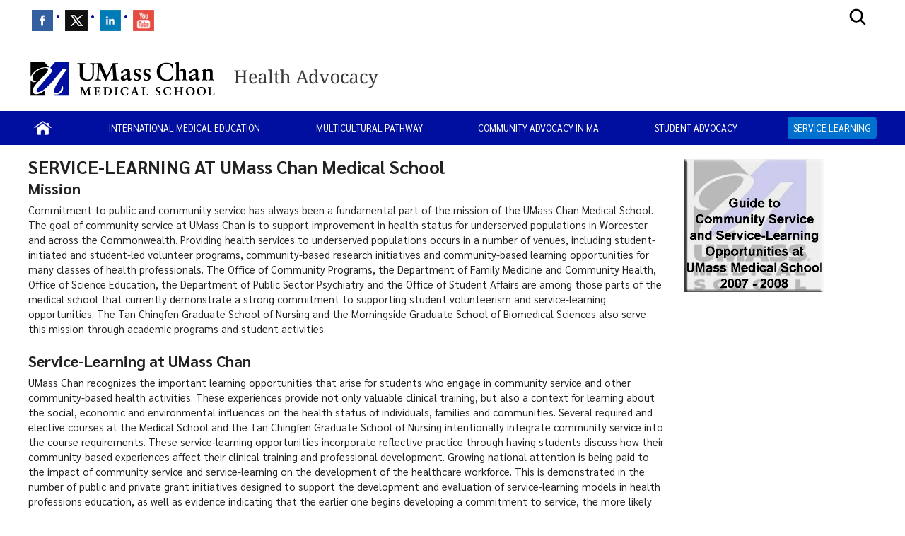

--- FILE ---
content_type: text/html; charset=utf-8
request_url: https://www.umassmed.edu/advocacy/service-learning/
body_size: 9363
content:

<!DOCTYPE html>
<html xmlns="http://www.w3.org/1999/xhtml"
      prefix="og: http://ogp.me/ns# fb: http://www.facebook.com/2008/fbml" lang="en">
<head>
    <!-- id 22903 - template: UMMS opt -->
    <!-- Start Seo-->


    <meta name="msvalidate.01" content="C8747F6B29EB19B76162C87F24701013" />
    <title>UMass Chan Medical School - Worcester</title>
    <meta http-equiv="Content-Type" content="text/html; charset=UTF-8">
    <meta http-equiv="X-UA-Compatible" content="IE=edge">
    <meta name="viewport" content="width=device-width, initial-scale=1.0, user-scalable=yes, minimum-scale=1.0" />
    <meta name="mobile-web-app-capable" content="yes" />
    <meta name="mobile-web-app-status-bar-style" content="black" />
    <META NAME="ROBOTS" CONTENT="INDEX, FOLLOW">
    <meta name="description" content="Service Learning" />
        <meta name="canonical" content="https://www.umassmed.edu/advocacy/service-learning/" />
        <link rel="canonical" href="https://www.umassmed.edu/advocacy/service-learning/" />
        <link rel="image_src" href="https://www.umassmed.edu/globalassets/umass-chan-news/top-story/umass-chan-campus-660.jpg" />
        <link rel="icon" type="image/png" href="/globalassets/12/favicon/umass-favicon.ico" />
        <!-- for IE -->
        <link rel="icon" type="image/x-icon" href="/globalassets/12/favicon/umass-favicon.ico">
        <link rel="shortcut icon" type="image/x-icon" href="/globalassets/12/favicon/umass-favicon.ico" />
    <!-- Twitter Card data -->
    <meta name="twitter:card" content="summary_large_image">
        <meta name="twitter:site" content="@UMassChan">
    <meta name="twitter:title" content="UMass Chan Medical School - Worcester">
    <meta name="twitter:description" content="Service Learning">
        <meta name="twitter:creator" content="@UMassChan">
    <!-- Twitter summary card with large image must be at least 280x150px -->
    <meta name="twitter:image:src" content="https://www.umassmed.edu/globalassets/umass-chan-news/top-story/umass-chan-campus-660.jpg">
    <!-- Open Graph data -->
    <meta property="og:title" content="UMass Chan Medical School - Worcester" />
        <meta property="og:type" content="website" />
    <meta property="og:url" content="https://www.umassmed.edu/advocacy/service-learning/" />
    <meta property="og:image" content="https://www.umassmed.edu/globalassets/umass-chan-news/top-story/umass-chan-campus-660.jpg">
    <meta property="og:description" content="Service Learning" />
    <meta property="og:site_name" content="UMass Chan Medical School" />
    <meta property="og:locale" content="en_US" />
        <meta property="article:published_time" content="2014-02-09T01:21:09" />
    <meta property="article:modified_time" content="2023-04-08T19:13:37" />
        <meta property="article:section" content="Advocacy at UMass Chan" />
            <!-- Google Analytics A/B testing -->
<meta name="facebook-domain-verification" content="8qzw63k2c6b7ph4kobn6nuamjtlwwk" />            <!-- Google Tag Manager HEAD -->
<script>
var isprod = true
if (window.location.href.startsWith("https://qa") || window.location.href.startsWith("https://dev")) {
  isprod = false
}
if (isprod) {
(function(w,d,s,l,i){w[l]=w[l]||[];w[l].push({'gtm.start':
new Date().getTime(),event:'gtm.js'});var f=d.getElementsByTagName(s)[0],
j=d.createElement(s),dl=l!='dataLayer'?'&l='+l:'';j.async=true;j.src=
'https://www.googletagmanager.com/gtm.js?id='+i+dl;f.parentNode.insertBefore(j,f);
})(window,document,'script','dataLayer','GTM-TH4Z62H');
}
</script>            <!-- //END Google Tag Manager -->

                <meta property="og:image" content="/contentassets/d03ef3ad8b954c0b835e4efff6b5ba09/umasschan_horizontal_2color.svg" />
    <!--End Seo-->

    <!-- theme setting from microsite -->
                <link href="/static/css/default_o/bundle.min.css" rel="stylesheet">
<link rel='stylesheet' href='/static/css/nero_o/layout.css'>
    <!-- custom form link  from microsite -->
    <link href="/static/js/vendor/bx-slider/jquery.bxslider.min.css" rel="stylesheet" />
    <link rel="stylesheet" href="/static/css/vendor/jquery.fancybox.min.css" />
    <link href="https://fonts.googleapis.com/css2?family=Montserrat:ital,wght@0,500;0,700;0,800;0,900;1,500;1,700;1,800;1,900&display=swap" rel="stylesheet" />
    <link href="https://fonts.googleapis.com/css2?family=Sarabun:ital,wght@0,300;0,400;0,500;0,600;0,700;0,800;1,300;1,400;1,500;1,600;1,700;1,800&display=swap" rel="stylesheet" />
    <link href='https://fonts.googleapis.com/css?family=Open+Sans+Condensed:300,300italic,700&subset=latin,cyrillic-ext,latin-ext,cyrillic' rel='stylesheet' type='text/css' />
    <link rel="stylesheet" href="/static/fontawesome/fontawesome-5.15.4/css/fontawesome.min.css" />




    <script>
!function(T,l,y){var S=T.location,k="script",D="instrumentationKey",C="ingestionendpoint",I="disableExceptionTracking",E="ai.device.",b="toLowerCase",w="crossOrigin",N="POST",e="appInsightsSDK",t=y.name||"appInsights";(y.name||T[e])&&(T[e]=t);var n=T[t]||function(d){var g=!1,f=!1,m={initialize:!0,queue:[],sv:"5",version:2,config:d};function v(e,t){var n={},a="Browser";return n[E+"id"]=a[b](),n[E+"type"]=a,n["ai.operation.name"]=S&&S.pathname||"_unknown_",n["ai.internal.sdkVersion"]="javascript:snippet_"+(m.sv||m.version),{time:function(){var e=new Date;function t(e){var t=""+e;return 1===t.length&&(t="0"+t),t}return e.getUTCFullYear()+"-"+t(1+e.getUTCMonth())+"-"+t(e.getUTCDate())+"T"+t(e.getUTCHours())+":"+t(e.getUTCMinutes())+":"+t(e.getUTCSeconds())+"."+((e.getUTCMilliseconds()/1e3).toFixed(3)+"").slice(2,5)+"Z"}(),iKey:e,name:"Microsoft.ApplicationInsights."+e.replace(/-/g,"")+"."+t,sampleRate:100,tags:n,data:{baseData:{ver:2}}}}var h=d.url||y.src;if(h){function a(e){var t,n,a,i,r,o,s,c,u,p,l;g=!0,m.queue=[],f||(f=!0,t=h,s=function(){var e={},t=d.connectionString;if(t)for(var n=t.split(";"),a=0;a<n.length;a++){var i=n[a].split("=");2===i.length&&(e[i[0][b]()]=i[1])}if(!e[C]){var r=e.endpointsuffix,o=r?e.location:null;e[C]="https://"+(o?o+".":"")+"dc."+(r||"services.visualstudio.com")}return e}(),c=s[D]||d[D]||"",u=s[C],p=u?u+"/v2/track":d.endpointUrl,(l=[]).push((n="SDK LOAD Failure: Failed to load Application Insights SDK script (See stack for details)",a=t,i=p,(o=(r=v(c,"Exception")).data).baseType="ExceptionData",o.baseData.exceptions=[{typeName:"SDKLoadFailed",message:n.replace(/\./g,"-"),hasFullStack:!1,stack:n+"\nSnippet failed to load ["+a+"] -- Telemetry is disabled\nHelp Link: https://go.microsoft.com/fwlink/?linkid=2128109\nHost: "+(S&&S.pathname||"_unknown_")+"\nEndpoint: "+i,parsedStack:[]}],r)),l.push(function(e,t,n,a){var i=v(c,"Message"),r=i.data;r.baseType="MessageData";var o=r.baseData;return o.message='AI (Internal): 99 message:"'+("SDK LOAD Failure: Failed to load Application Insights SDK script (See stack for details) ("+n+")").replace(/\"/g,"")+'"',o.properties={endpoint:a},i}(0,0,t,p)),function(e,t){if(JSON){var n=T.fetch;if(n&&!y.useXhr)n(t,{method:N,body:JSON.stringify(e),mode:"cors"});else if(XMLHttpRequest){var a=new XMLHttpRequest;a.open(N,t),a.setRequestHeader("Content-type","application/json"),a.send(JSON.stringify(e))}}}(l,p))}function i(e,t){f||setTimeout(function(){!t&&m.core||a()},500)}var e=function(){var n=l.createElement(k);n.src=h;var e=y[w];return!e&&""!==e||"undefined"==n[w]||(n[w]=e),n.onload=i,n.onerror=a,n.onreadystatechange=function(e,t){"loaded"!==n.readyState&&"complete"!==n.readyState||i(0,t)},n}();y.ld<0?l.getElementsByTagName("head")[0].appendChild(e):setTimeout(function(){l.getElementsByTagName(k)[0].parentNode.appendChild(e)},y.ld||0)}try{m.cookie=l.cookie}catch(p){}function t(e){for(;e.length;)!function(t){m[t]=function(){var e=arguments;g||m.queue.push(function(){m[t].apply(m,e)})}}(e.pop())}var n="track",r="TrackPage",o="TrackEvent";t([n+"Event",n+"PageView",n+"Exception",n+"Trace",n+"DependencyData",n+"Metric",n+"PageViewPerformance","start"+r,"stop"+r,"start"+o,"stop"+o,"addTelemetryInitializer","setAuthenticatedUserContext","clearAuthenticatedUserContext","flush"]),m.SeverityLevel={Verbose:0,Information:1,Warning:2,Error:3,Critical:4};var s=(d.extensionConfig||{}).ApplicationInsightsAnalytics||{};if(!0!==d[I]&&!0!==s[I]){var c="onerror";t(["_"+c]);var u=T[c];T[c]=function(e,t,n,a,i){var r=u&&u(e,t,n,a,i);return!0!==r&&m["_"+c]({message:e,url:t,lineNumber:n,columnNumber:a,error:i}),r},d.autoExceptionInstrumented=!0}return m}(y.cfg);function a(){y.onInit&&y.onInit(n)}(T[t]=n).queue&&0===n.queue.length?(n.queue.push(a),n.trackPageView({})):a()}(window,document,{src: "https://js.monitor.azure.com/scripts/b/ai.2.gbl.min.js", crossOrigin: "anonymous", cfg: {instrumentationKey: '3a52f5e1-3172-4fda-bbf4-ae644abef43b', disableCookiesUsage: false }});
</script>

</head>

<body id="umms-o" class="">
    <!-- BEGIN HEADER -->

    <!-- umms -->
    <nav id="skip-to-sections" aria-label="Skip To Sections menu">
        <ul>
                <li><a href="#main-content">Skip to main content</a></li>
                <li><a href="#search-container">Skip to search</a></li>
                <li><a href="#nav-list">Skip to main menu</a></li>
            <li><a href="#footer">Skip to footer area</a></li>
        </ul>
    </nav>
    <!-- BEGIN GLOBAL ALERT -->
    <header id="header-main">


        <div class="utility-r header r770">
            <div class="mobile-nav-wrapper">
                    <div class="navicon umms" onclick="openNav('main-nav-r')">
                        <svg xmlns='http://www.w3.org/2000/svg' width='30' height='30' viewBox='0 0 512 512'><title>Site Menu</title><line x1='88' y1='152' x2='424' y2='152' style='fill:none;stroke:#fff;stroke-linecap:round;stroke-miterlimit:10;stroke-width:48px' /><line x1='88' y1='256' x2='424' y2='256' style='fill:none;stroke:#fff;stroke-linecap:round;stroke-miterlimit:10;stroke-width:48px' /><line x1='88' y1='360' x2='424' y2='360' style='fill:none;stroke:#fff;stroke-linecap:round;stroke-miterlimit:10;stroke-width:48px' /></svg>
                    </div>
                <div class="container">
                    <div class="logo-r r770" data-set="site-logo">
                            <a class="logo" href="/link/e65f602122f645b980168bc5a910dc2d.aspx" title="click to go to the UMass Chan Medical School homepage">
                                <img src="/contentassets/d03ef3ad8b954c0b835e4efff6b5ba09/umasschan_horizontal_white.svg" alt="UMass Chan Medical School logo" class="formal">
                            </a>
                    </div>
                </div>
                    <div class="search-icon-r r770" data-set="search-icon">
                        <svg xmlns='http://www.w3.org/2000/svg' class="mobile-search-icon search-icon" viewBox='0 0 512 512'><title>Search</title><path fill="#fff" d='M456.69,421.39,362.6,327.3a173.81,173.81,0,0,0,34.84-104.58C397.44,126.38,319.06,48,222.72,48S48,126.38,48,222.72s78.38,174.72,174.72,174.72A173.81,173.81,0,0,0,327.3,362.6l94.09,94.09a25,25,0,0,0,35.3-35.3ZM97.92,222.72a124.8,124.8,0,1,1,124.8,124.8A124.95,124.95,0,0,1,97.92,222.72Z' /></svg>
                        <svg class="mobile-search-close-toggle close" xmlns='http://www.w3.org/2000/svg' width='28' height='28' viewBox='0 0 512 512'><title>Close Search</title><path fill="#fff" d='M256,48C141.31,48,48,141.31,48,256s93.31,208,208,208,208-93.31,208-208S370.69,48,256,48Zm75.31,260.69a16,16,0,1,1-22.62,22.62L256,278.63l-52.69,52.68a16,16,0,0,1-22.62-22.62L233.37,256l-52.68-52.69a16,16,0,0,1,22.62-22.62L256,233.37l52.69-52.68a16,16,0,0,1,22.62,22.62L278.63,256Z' /></svg>
                    </div>
            </div>
                <div class="search-r mobile-search r770" data-set="search">

            <div id="search-container-r" class="search search-container">
                <fieldset>
                    <legend>Search the Advocacy at UMass Chan site</legend>
                    <form action="/advocacy/search-results/" method="POST" role="search" id="searchform">
                                <input name="__RequestVerificationToken" type="hidden" value="CfDJ8BGKF5Ow99NBn2Ux-SQDsKGXd_Pddah0z74qafVUD7JgSHCpEAmmLmBW4o5gbmKrDHyaax9SAJw7a3REC3DNl0P37YjlobF08tx3WtzWJcfAflis-RJoTJ28Hb62SCoox5oXYjjBRP9XnK_Sti-vZbU" />
                        <label for="SearchKeywordsMobile">Search</label>
                        <div class="search-input-container">
                            <input aria-errormessage="searchErrMsgMobile" aria-invalid="false" type="text" class="search-query" name="SearchOption.SearchPhrase" id="SearchKeywordsMobile" placeholder="Search For" title="type in search words" maxlength="200" />
                            <input type="submit" class="searchButton" id="SearchButtonMobile" value="Submit" title="Submit" />
                        </div>
                        <span class="search-util">
                                <a href="/link/6ddf9536cefc4fd78839409b7c698c6b.aspx">A-Z</a>
                                <span> | </span>
                        <a href="/advocacy/search-results/?proxycustom=ADVANCED">Search All UMass Chan Sites</a>
                        </span>
                        <div class="searchErrMsg hide" role="alert" id="searchErrMsgMobile"></div>
                    </form>
                </fieldset>

            </div>
                </div>
        </div>
        <div id="utility-desktop" class="desktop">
            <div class="container">
                <div class="utility-desktop desktop">


    <!-- BEGIN UTILITY NAV -->
    <nav id="utility-nav" class="utility-nav-nav utility-nav" aria-label="Global menu - Secondary">
        <ul class="utility-nav lvl1">
                                        <li class="">
    <a href="https://www.facebook.com/umasschan" target="_blank" title="menu item: facebook" class="menu-item has-img">
                            <img alt="menu item: facebook" src="/globalassets/global-images-and-files/images/_social-media-icons/icon-facebook.gif" />
    </a>
                                        </li>
                                        <li class="">
    <a href="https://twitter.com/umasschan" target="_blank" title="menu item: twitter" class="menu-item has-img">
                            <img alt="menu item: twitter" src="/globalassets/global-images-and-files/images/_social-media-icons/icon-twitter.gif" />
    </a>
                                        </li>
                                        <li class="">
    <a href="https://www.linkedin.com/school/umasschan/" target="_blank" title="menu item: linkedin" class="menu-item has-img">
                            <img alt="menu item: linkedin" src="/globalassets/global-images-and-files/images/_social-media-icons/linkedin-icon.png" />
    </a>
                                        </li>
                                        <li class="">
    <a href="https://www.youtube.com/c/UMassChanMedicalSchool" target="_blank" title="menu item: youtube" class="menu-item has-img">
                            <img alt="menu item: youtube" src="/globalassets/global-images-and-files/images/_social-media-icons/you-tube-social-media-icon.png" />
    </a>
                                        </li>
                    </ul>
    </nav>


<!-- END UTILITY NAV -->
                </div>
                    <div class="search-icon-desktop desktop" data-set="search-icon">
                        <svg class="desktop-search-icon search-icon" xmlns='http://www.w3.org/2000/svg' width='28' height='28' viewBox='0 0 512 512'><title>Search</title><path d='M456.69,421.39,362.6,327.3a173.81,173.81,0,0,0,34.84-104.58C397.44,126.38,319.06,48,222.72,48S48,126.38,48,222.72s78.38,174.72,174.72,174.72A173.81,173.81,0,0,0,327.3,362.6l94.09,94.09a25,25,0,0,0,35.3-35.3ZM97.92,222.72a124.8,124.8,0,1,1,124.8,124.8A124.95,124.95,0,0,1,97.92,222.72Z' /></svg>
                        <svg class="desktop-search-close-toggle close" xmlns='http://www.w3.org/2000/svg' width='28' height='28' viewBox='0 0 512 512'><title>Close Search</title><path d='M256,48C141.31,48,48,141.31,48,256s93.31,208,208,208,208-93.31,208-208S370.69,48,256,48Zm75.31,260.69a16,16,0,1,1-22.62,22.62L256,278.63l-52.69,52.68a16,16,0,0,1-22.62-22.62L233.37,256l-52.68-52.69a16,16,0,0,1,22.62-22.62L256,233.37l52.69-52.68a16,16,0,0,1,22.62,22.62L278.63,256Z' /></svg>
                    </div>
                    <div class="search-desktop desktop" data-set="search">

            <div id="search-container" class="search search-container">
                <fieldset>
                    <legend>Search the Advocacy at UMass Chan site</legend>
                    <form action="/advocacy/search-results/" method="POST" role="search" id="searchform">
                                <input name="__RequestVerificationToken" type="hidden" value="CfDJ8BGKF5Ow99NBn2Ux-SQDsKGXd_Pddah0z74qafVUD7JgSHCpEAmmLmBW4o5gbmKrDHyaax9SAJw7a3REC3DNl0P37YjlobF08tx3WtzWJcfAflis-RJoTJ28Hb62SCoox5oXYjjBRP9XnK_Sti-vZbU" />
                        <label for="SearchKeywords">Search</label>
                        <div class="search-input-container">
                            <input aria-errormessage="searchErrMsg" aria-invalid="false" type="text" class="search-query" name="SearchOption.SearchPhrase" id="SearchKeywords" placeholder="Search For" title="type in search words" maxlength="200" />
                            <input type="submit" class="searchButton" id="SearchButton" value="Submit" title="Submit" />
                        </div>
                        <span class="search-util">
                                <a href="/link/6ddf9536cefc4fd78839409b7c698c6b.aspx">A-Z</a>
                                <span> | </span>
                        <a href="/advocacy/search-results/?proxycustom=ADVANCED">Search All UMass Chan Sites</a>
                        </span>
                        <div class="searchErrMsg hide" role="alert" id="searchErrMsg"></div>
                    </form>
                </fieldset>

            </div>
                    </div>
            </div>
        </div>
            <section id="logo-banner" role="banner" aria-label="Site Banner section">
                <div id="logo" class="logo-desktop desktop" data-set="site-logo">
                        <a class="logo" href="/link/e65f602122f645b980168bc5a910dc2d.aspx" title="click to go to the UMass Chan Medical School homepage">
                            <img src="/contentassets/d03ef3ad8b954c0b835e4efff6b5ba09/umasschan_horizontal_2color.svg" alt="UMass Chan Medical School logo" class="formal">
                        </a>
                </div>
                <div id="banner" class="banner has-img">
                    <!-- add class when logo is present-->
                    <div class="banner">
                        <div>
                            <a href="/advocacy/" title="click to go to homepage of this site or section">
                                <div class="banner-text">
                                    
                                </div>
                                    <img class="banner-img" src="/globalassets/advocacy-at-umms/images/health-advocacy.png" alt="Advocacy at UMass Chan" />
                            </a>
                        </div>
                    </div>
                </div>
            </section>
            <div>
            </div>
        <div class="main-nav-desktop desktop" data-set="main-nav">

            <nav id="main-nav" class="main-nav main-nav-wrapper clearfix standard" aria-label="Primary Menu">
                <ul id="nav-list" class="main-nav">
                                    <li class="">

                    <a href="/advocacy/" target="_self" class="" title="click to view this web page: home" aria-haspopup='false'>
                            <img alt="home" class="" src="/globalassets/global-images-and-files/images/icons/home-icon-fff30.png" />
                    </a>


                                    </li>
                                    <li class="">

                    <a href="/advocacy/continents/" target="_self" class="" title="click to view this web page" aria-haspopup='false'>
International Medical Education                    </a>


                                    </li>
                                    <li class="">

                    <a href="/advocacy/multicultural/" target="_self" class="" title="click to view this web page" aria-haspopup='false'>
Multicultural Pathway                    </a>


                                    </li>
                                    <li class="">

                    <a href="/advocacy/chc-groups/" target="_self" class="" title="click to view this web page" aria-haspopup='false'>
Community Advocacy in MA                    </a>


                                    </li>
                                    <li class="">

                    <a href="/contentassets/b381923f00924b8bb1da62f75e8944b2/0809handbook1.pdf" target="_self" class="" title="click to view this web page" aria-haspopup='false'>
Student Advocacy                    </a>


                                    </li>
                                    <li class="on">

                    <a href="/advocacy/service-learning/" target="_self" class="on" title="click to view this web page" aria-haspopup='false'>
Service Learning                    </a>


                                    </li>
                </ul>
                <h5 class="util-nav-head-r r770">
                    <span class="util-nav-head mobile">Additional Resources</span>
                </h5>
                <div class="util-nav-r r770">


    <!-- BEGIN UTILITY NAV -->
    <nav id="utility-nav" class="utility-nav-nav utility-nav" aria-label="Global menu - Secondary">
        <ul class="utility-nav lvl1">
                                        <li class="">
    <a href="https://www.facebook.com/umasschan" target="_blank" title="menu item: facebook" class="menu-item has-img">
                            <img alt="menu item: facebook" src="/globalassets/global-images-and-files/images/_social-media-icons/icon-facebook.gif" />
    </a>
                                        </li>
                                        <li class="">
    <a href="https://twitter.com/umasschan" target="_blank" title="menu item: twitter" class="menu-item has-img">
                            <img alt="menu item: twitter" src="/globalassets/global-images-and-files/images/_social-media-icons/icon-twitter.gif" />
    </a>
                                        </li>
                                        <li class="">
    <a href="https://www.linkedin.com/school/umasschan/" target="_blank" title="menu item: linkedin" class="menu-item has-img">
                            <img alt="menu item: linkedin" src="/globalassets/global-images-and-files/images/_social-media-icons/linkedin-icon.png" />
    </a>
                                        </li>
                                        <li class="">
    <a href="https://www.youtube.com/c/UMassChanMedicalSchool" target="_blank" title="menu item: youtube" class="menu-item has-img">
                            <img alt="menu item: youtube" src="/globalassets/global-images-and-files/images/_social-media-icons/you-tube-social-media-icon.png" />
    </a>
                                        </li>
                    </ul>
    </nav>


<!-- END UTILITY NAV -->
                </div>
            </nav>
        </div>
    </header>


    <!-- END HEADER -->
    <!-- BEGIN MAIN CONTAINER -->
    

<!-- BEGIN MAIN CONTENT -->
<!-- begin Main container -->
<main id="main-content" class="main-cols clearfix">
    <a href="javascript:void(0)" class="page-nav r770" title="click to open page menu" onclick="openNav('col-1')">Page Menu</a>
    <!-- begin left col -->

<section id="col-1" class="col sidebar" aria-label="Left Column content">
    
    <div id="page-nav-desktop" class="page-nav-desktop desktop" data-set="page-nav">





    </div>
    <div id="page-nav-r" class="page-nav-r r770" data-set="page-nav">





    </div>
    <div class="social-r r770 social-list-wrapper" data-set="social-icons"></div>
    <div id="left-content-area" class="left-column-desktop desktop wrapper" role="complementary" aria-label="left column content for main story" data-set="left-column">
        

    </div>
</section>

 

    <!-- END left col -->
    <!-- begin Main content -->
    <section id="col-2" class="main-content col" role="main" aria-label="Main Content column">
        <div class="col-content">

    <h1 >SERVICE-LEARNING AT UMass Chan Medical School</h1>

<h2>Mission</h2>
<p>Commitment to public and community service has always been a fundamental part of the mission of the UMass Chan Medical School. The goal of community service at UMass Chan is to support improvement in health status for underserved populations in Worcester and across the Commonwealth. Providing health services to underserved populations occurs in a number of venues, including student-initiated and student-led volunteer programs, community-based research initiatives and community-based learning opportunities for many classes of health professionals. The Office of Community Programs, the Department of Family Medicine and Community Health, Office of Science Education, the Department of Public Sector Psychiatry and the Office of Student Affairs are among those parts of the medical school that currently demonstrate a strong commitment to supporting student volunteerism and service-learning opportunities. The Tan Chingfen Graduate School of Nursing and the Morningside Graduate School of Biomedical Sciences also serve this mission through academic programs and student activities.</p>
<h2>Service-Learning at UMass Chan</h2>
<p>UMass Chan recognizes the important learning opportunities that arise for students who engage in community service and other community-based health activities. These experiences provide not only valuable clinical training, but also a context for learning about the social, economic and environmental influences on the health status of individuals, families and communities. Several required and elective courses at the Medical School and the Tan Chingfen Graduate School of Nursing intentionally integrate community service into the course requirements. These service-learning opportunities incorporate reflective practice through having students discuss how their community-based experiences affect their clinical training and professional development. Growing national attention is being paid to the impact of community service and service-learning on the development of the healthcare workforce. This is demonstrated in the number of public and private grant initiatives designed to support the development and evaluation of service-learning models in health professions education, as well as evidence indicating that the earlier one begins developing a commitment to service, the more likely this commitment will be sustained. Community Campus Partnerships for Health (CCPH), the Pew Commission for Health Professions Education, the Corporation for National and Community Service and Campus Compact are among the entities that work to promote the connection between community service and health professions education. Within this movement, UMass Chan is unique because of its mission-based commitment to public service. At present, most other initiatives are contained within a small sector of a health professions institution, rather than being an integral part of the mission and vision of the college, university, graduate school or residency program.</p>
<h2>A Step Towards Improving Service-Learning at UMass Chan</h2>
<p>This Guide was developed to demonstrate the breadth of community service and Service-learning opportunities at UMass Chan. It illustrates activities that utilize community service as a means of helping students achieve competency in community and patient advocacy, collaborative practice across agencies and professions, health education, health policy development, and community-based education and research. This is part of an interdisciplinary effort to develop a strategy for embedding the University&rsquo;s public service mission more deeply into the academic opportunities it provides for its students.</p></div>


    <section id="container-horizontal" class="container horiz" aria-label="Additional content for Page">






    </section>
    <section id="container-vertical" class="container vert" aria-label="Secondary Additional content for Page">


    </section>
    </section>
    <!-- END MAIN COLUMN -->
    <!-- BEGIN RIGHT COLUMN -->

<aside id="col-3" class="col sidebar" aria-label="Right column content section">
        <div id="right-content-area">


            
<div><div class="block-wrapper imageblock full row">
    <div class="block image">
        <span class="sprite"></span>
        



                <a href="/contentassets/de35d9080ca94c7ea0f816bd541201e8/service-learning-guide-07-08.pdf">
                        <img src="/contentassets/de35d9080ca94c7ea0f816bd541201e8/srvl.jpg" loading="lazy"  alt="Guide to Community Service" style="max-width: 100%;" />
                </a>
    </div>
</div></div>




        </div>
</aside>

    <!-- END RIGHT COLUMN -->
    <!-- BEGIN MOVE left col - move here for responsive -->
    <section id="left-column-r" class="left-column-r r770" data-set="left-column" aria-label="Additional Main Content in left column">
        

    </section>
    <!-- END MOVE left col -->
</main>
<!-- END MAIN CONTENT COLUMN CONTAINER -->


    <!-- END MAIN CONTAINER -->
    <!-- BEGIN FOOTER -->



<footer id="footer">

    <section id="footer-bottom" aria-label="Additional content in Footer">

        <div class="footer-content" role="contentinfo" aria-label="Contact Information">
                <p class="official">
                    <span class="official">This is an <a href="/about/official.aspx" target="_blank">official</a> page of UMass Chan Medical School</span>
                </p>
                <p class="address">
                    <span>Office of Communications  &bull; 55 Lake Avenue North Worcester, Massachusetts 01655</span>
                </p>
                <p class="questions">
                    <strong>
                        <span>
                            Questions or Comments?
                        </span>
                    </strong>
                            <span class="footer-email"> E-mail:&nbsp;<a href='mailto:UMassChanCommunications@umassmed.edu'>UMassChanCommunications@umassmed.edu</a></span>
                            <span class="footer-phone"> Phone:&nbsp;508-856-2000</span>
                </p>
            <p class="privacy-statment"><a href="/about/privacy-statement/" target="_blank">Privacy Statement</a></p>
        </div>
    </section>

</footer>    <!-- END FOOTER -->
    <!-- back to top button -->
    <nav class="back-to-top" aria-label="click to go to top of page"><div><span>Back To Top &#x25B2;</span></div></nav>

    <div id="menu" class="r770">
        <div id="main-nav-r" class="main-nav-r" data-set="main-nav">
            <div class="main-nav-r-header">
                <div class="spacer"></div>
                <a href="javascript:void(0)" class="closebtn-mobile" onclick="closeNav('main-nav-r')">
                    <svg xmlns='http://www.w3.org/2000/svg' viewBox='0 0 512 512'><title>Close</title><path fill="currentColor" d='M289.94,256l95-95A24,24,0,0,0,351,127l-95,95-95-95A24,24,0,0,0,127,161l95,95-95,95A24,24,0,1,0,161,385l95-95,95,95A24,24,0,0,0,385,351Z' /></svg>
                </a>
            </div>


            <nav id="main-nav" class="main-nav main-nav-wrapper clearfix standard" aria-label="Primary Menu">
                <ul id="nav-list" class="main-nav">
                                    <li class="">

                    <a href="/advocacy/" target="_self" class="" title="click to view this web page: home" aria-haspopup='false'>
                            <img alt="home" class="" src="/globalassets/global-images-and-files/images/icons/home-icon-fff30.png" />
                    </a>


                                    </li>
                                    <li class="">

                    <a href="/advocacy/continents/" target="_self" class="" title="click to view this web page" aria-haspopup='false'>
International Medical Education                    </a>


                                    </li>
                                    <li class="">

                    <a href="/advocacy/multicultural/" target="_self" class="" title="click to view this web page" aria-haspopup='false'>
Multicultural Pathway                    </a>


                                    </li>
                                    <li class="">

                    <a href="/advocacy/chc-groups/" target="_self" class="" title="click to view this web page" aria-haspopup='false'>
Community Advocacy in MA                    </a>


                                    </li>
                                    <li class="">

                    <a href="/contentassets/b381923f00924b8bb1da62f75e8944b2/0809handbook1.pdf" target="_self" class="" title="click to view this web page" aria-haspopup='false'>
Student Advocacy                    </a>


                                    </li>
                                    <li class="on">

                    <a href="/advocacy/service-learning/" target="_self" class="on" title="click to view this web page" aria-haspopup='false'>
Service Learning                    </a>


                                    </li>
                </ul>
                <h5 class="util-nav-head-r r770">
                    <span class="util-nav-head mobile">Additional Resources</span>
                </h5>
                <div class="util-nav-r r770">


    <!-- BEGIN UTILITY NAV -->
    <nav id="utility-nav" class="utility-nav-nav utility-nav" aria-label="Global menu - Secondary">
        <ul class="utility-nav lvl1">
                                        <li class="">
    <a href="https://www.facebook.com/umasschan" target="_blank" title="menu item: facebook" class="menu-item has-img">
                            <img alt="menu item: facebook" src="/globalassets/global-images-and-files/images/_social-media-icons/icon-facebook.gif" />
    </a>
                                        </li>
                                        <li class="">
    <a href="https://twitter.com/umasschan" target="_blank" title="menu item: twitter" class="menu-item has-img">
                            <img alt="menu item: twitter" src="/globalassets/global-images-and-files/images/_social-media-icons/icon-twitter.gif" />
    </a>
                                        </li>
                                        <li class="">
    <a href="https://www.linkedin.com/school/umasschan/" target="_blank" title="menu item: linkedin" class="menu-item has-img">
                            <img alt="menu item: linkedin" src="/globalassets/global-images-and-files/images/_social-media-icons/linkedin-icon.png" />
    </a>
                                        </li>
                                        <li class="">
    <a href="https://www.youtube.com/c/UMassChanMedicalSchool" target="_blank" title="menu item: youtube" class="menu-item has-img">
                            <img alt="menu item: youtube" src="/globalassets/global-images-and-files/images/_social-media-icons/you-tube-social-media-icon.png" />
    </a>
                                        </li>
                    </ul>
    </nav>


<!-- END UTILITY NAV -->
                </div>
            </nav>
        </div>
    </div>

    <!-- END SITE WRAPPER -->
    <script src="https://code.jquery.com/jquery-3.7.1.min.js" integrity="sha256-/JqT3SQfawRcv/BIHPThkBvs0OEvtFFmqPF/lYI/Cxo=" crossorigin="anonymous"></script>
    <script src="https://code.jquery.com/ui/1.13.2/jquery-ui.min.js" integrity="sha256-lSjKY0/srUM9BE3dPm+c4fBo1dky2v27Gdjm2uoZaL0=" crossorigin="anonymous"></script>
    <script type="text/javascript" src="/static/js/default-o/bundle.min.js"></script>
    <script src="/static/js/fancybox/jquery.fancybox.min.js" type="text/javascript"></script>



    <script src="/globalassets/12/fontawesome-kit.js" type="text/javascript"></script>
    <script src="/dist/lazyImages.min.js"></script>
    <script src="/dist/search.min.js"></script>

    <!--- TODO: Remove and replace with GTM - Pardot code  -->
        <script type="text/javascript">
            piAId = '185882';
            piCId = '1186';

            (function () {
                function async_load() {
                    var s = document.createElement('script'); s.type = 'text/javascript';
                    s.src = ('https:' == document.location.protocol ? 'https://pi' : 'http://cdn') + '.pardot.com/pd.js';
                    var c = document.getElementsByTagName('script')[0]; c.parentNode.insertBefore(s, c);
                }
                if (window.attachEvent) { window.attachEvent('onload', async_load); }
                else { window.addEventListener('load', async_load, false); }
            })();
        </script>
    <!-- End Pardot code-->
    <!-- GTM Footer -->
        <!-- Google Tag Manager FOOTER -->
<script>
console.log("isprod: " + isprod)
if (isprod) {var item = "";}
</script>
<noscript><iframe src="https://www.googletagmanager.com/ns.html?id=GTM-TH4Z62H"
height="0" width="0" style="display:none;visibility:hidden"></iframe></noscript>
<script>
if (isprod) {var item = "done";}
</script>        <!-- //END Google Tag Manager -->
    <!-- //EDN GTM Footer -->
    <!-- RequiredClientResources Footer -->
    


</body>
</html>
